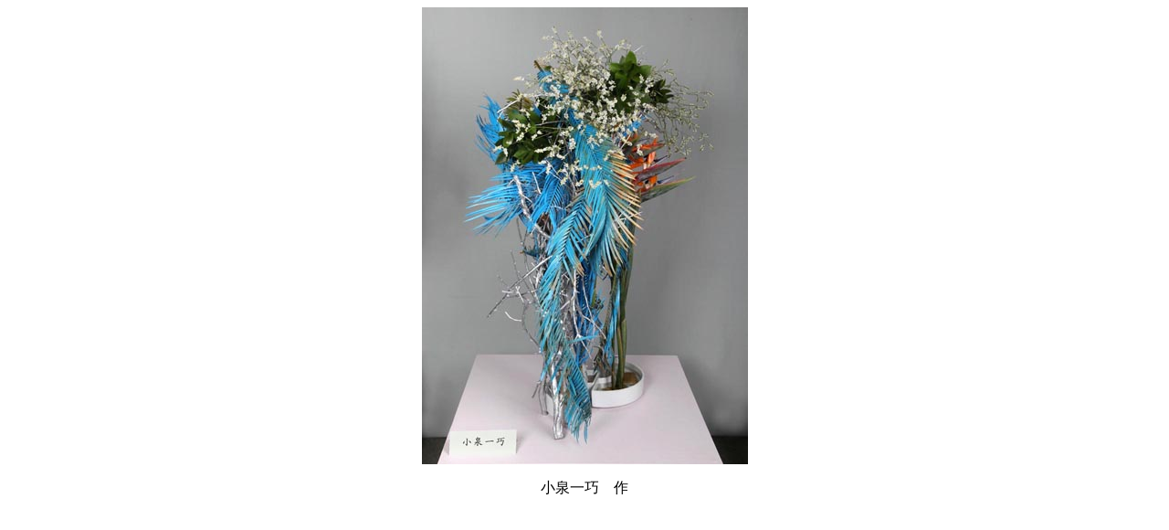

--- FILE ---
content_type: text/html
request_url: http://nihonkoryu.org/jp/works/nihonkoryu/island2010/JIYU32.html
body_size: 100
content:
<html><body>
<CENTER><IMG SRC="JIYU32.JPG"></CENTER><P>
<CENTER>�����I�@��</CENTER>
</body></html>